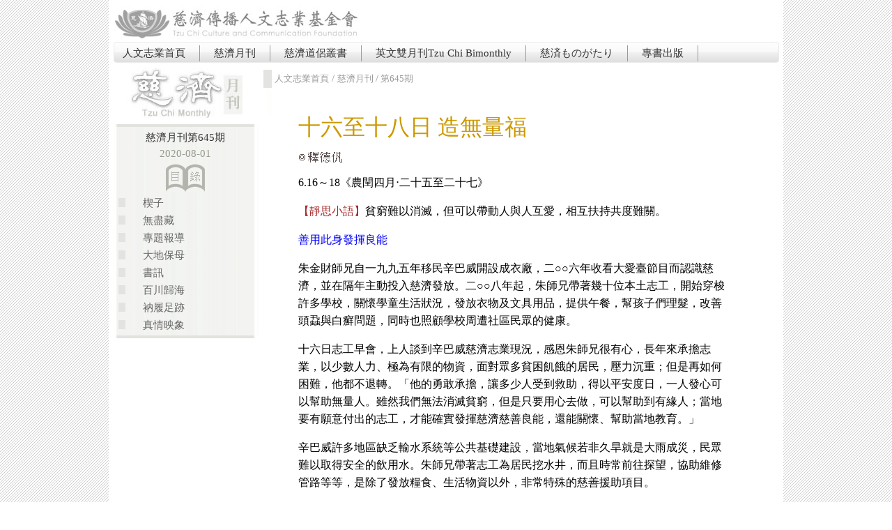

--- FILE ---
content_type: text/html; charset=UTF-8
request_url: https://web.tzuchiculture.org.tw/?book=645&mp=9186
body_size: 6312
content:
<!DOCTYPE html PUBLIC "-//W3C//DTD XHTML 1.0 Transitional//EN" "http://www.w3.org/TR/xhtml1/DTD/xhtml1-transitional.dtd">
<html xmlns="http://www.w3.org/1999/xhtml">
<head>
<meta http-equiv="Content-Type" content="text/html; charset=UTF-8" />
<title>慈濟傳播人文志業基金會</title>
<script src="js/analytics.js"></script>

<link rel="shortcut icon" href="./images/favicon.ico" type="image/x-icon" />
<link href="css/style.css" rel="stylesheet" type="text/css" />
<link rel="stylesheet" type="text/css" href="css/jqbanner.css" media="screen"/>
<script src="js/bannerjquery.min.js" type="text/javascript"></script>    
<script src="js/jqbanner.js" type="text/javascript"></script>

<style type="text/css">
body {
	background-image: url(images/bg.png);
}
</style>
<script src="js/jquery-1.5.1.min.js"></script>
<script type="text/javascript">
	$(function(){
		// 幫 #menu li 加上 hover 事件
		$('#menu>li').hover(function(){
			// 先找到 li 中的子選單
			var _this = $(this),
				_subnav = _this.children('ul');
			
			// 變更目前母選項的背景顏色
			// 同時淡入子選單(如果有的話)
			_this.css('backgroundColor', '#ffffff');
			_subnav.stop(true, true).fadeIn(400);
		} , function(){
			// 變更目前母選項的背景顏色
			// 同時淡出子選單(如果有的話)
			// 也可以把整句拆成上面的寫法
			$(this).css('backgroundColor', '').children('ul').stop(true, true).fadeOut(400);
		});
		
		// 取消超連結的虛線框
		$('a').focus(function(){
			this.blur();
		});
	});
</script>
</head>

<body>
    <center>
<table width="965" border="0" cellspacing="0" cellpadding="0">
  <tr>
    <td height="90" colspan="2" bgcolor="#ffffff" align="center"><a href="http://www.tzuchiculture.org.tw"><img src="./images/header.jpg" alt="慈濟傳播人文志業基金會" border="0"/></a>
                <table width="100%" border="0" cellspacing="0" cellpadding="0">
            <tr>
                <td align="left">
                <ul id="menu">
                    <li><a href="http://www.tzuchiculture.org.tw" target="_blank">人文志業首頁</a></li>
                                            <li><a href="./index.php?s=2" target="_self">
                                慈濟月刊</a>
                                                    </li>
                                                <li><a href="./index.php?s=3" target="_self">
                                慈濟道侶叢書</a>
                                                    </li>
                                                <li><a href="./index.php?s=5" target="_self">
                                英文雙月刊Tzu Chi Bimonthly</a>
                                                    </li>
                                                <li><a href="./index.php?s=7" target="_self">
                                慈済ものがたり</a>
                                                    </li>
                                                <li><a href="https://store.tzuchiculture.org.tw/index.php/book/book-19.html" target="_blank">
                                專書出版</a>
                                                    </li>
                                        </ul>        
                </td>
            </tr>
        </table>
    </td>
  </tr>
  <tr>

    <td width="216" height="500" valign="top" bgcolor="#FFFFFF"><img src="images/spacer.gif" width="216" height="7" /><br /><a href="./?s=2"><img name="main_r3_c1" src="images/logo_monthly.jpg" width="216" height="74" border="0" id="main_r3_c1" alt="" /></a><br /><img src="images/spacer.gif" width="216" height="7" /><br /><img name="main_r13_c1" src="images/main_r13_c1.jpg" width="216" height="4" border="0" id="main_r13_c1" alt="" /><br />
      <table width="100%" border="0" cellpadding="0" cellspacing="5" class="table_bg1">
        <tr>
          <td colspan="4" align="center" valign="middle"><span class="text">慈濟月刊第645期</span></td>
        </tr>
        <tr>
          <td colspan="4" align="center"><span class="info">2020-08-01</span></td>
        </tr>
        <tr>
          <td colspan="4" align="center"><a href="./?book=645&ma=8279"><img src="images/monthly_index_c1.gif" border="0" /></a></td>
        </tr>
                <tr>
          <td width="14">&nbsp;</td>
          <td width="10"><img name="main_r3_c4" src="images/block1.gif" width="10" height="13" border="0" id="main_r3_c3" alt="" /></td>
          <td width="168" colspan="2" class="lefttext"><a style="text-decoration: none;color:#666666;" href="./?book=645&mm=8287">楔子</a></td>
        </tr>
                <tr>
          <td width="14">&nbsp;</td>
          <td width="10"><img name="main_r3_c4" src="images/block1.gif" width="10" height="13" border="0" id="main_r3_c3" alt="" /></td>
          <td width="168" colspan="2" class="lefttext"><a style="text-decoration: none;color:#666666;" href="./?book=645&mm=8286">無盡藏</a></td>
        </tr>
                <tr>
          <td width="14">&nbsp;</td>
          <td width="10"><img name="main_r3_c4" src="images/block1.gif" width="10" height="13" border="0" id="main_r3_c3" alt="" /></td>
          <td width="168" colspan="2" class="lefttext"><a style="text-decoration: none;color:#666666;" href="./?book=645&mm=8285">專題報導</a></td>
        </tr>
                <tr>
          <td width="14">&nbsp;</td>
          <td width="10"><img name="main_r3_c4" src="images/block1.gif" width="10" height="13" border="0" id="main_r3_c3" alt="" /></td>
          <td width="168" colspan="2" class="lefttext"><a style="text-decoration: none;color:#666666;" href="./?book=645&mm=8284">大地保母</a></td>
        </tr>
                <tr>
          <td width="14">&nbsp;</td>
          <td width="10"><img name="main_r3_c4" src="images/block1.gif" width="10" height="13" border="0" id="main_r3_c3" alt="" /></td>
          <td width="168" colspan="2" class="lefttext"><a style="text-decoration: none;color:#666666;" href="./?book=645&mm=8283">書訊</a></td>
        </tr>
                <tr>
          <td width="14">&nbsp;</td>
          <td width="10"><img name="main_r3_c4" src="images/block1.gif" width="10" height="13" border="0" id="main_r3_c3" alt="" /></td>
          <td width="168" colspan="2" class="lefttext"><a style="text-decoration: none;color:#666666;" href="./?book=645&mm=8282">百川歸海</a></td>
        </tr>
                <tr>
          <td width="14">&nbsp;</td>
          <td width="10"><img name="main_r3_c4" src="images/block1.gif" width="10" height="13" border="0" id="main_r3_c3" alt="" /></td>
          <td width="168" colspan="2" class="lefttext"><a style="text-decoration: none;color:#666666;" href="./?book=645&mm=8281">衲履足跡</a></td>
        </tr>
                <tr>
          <td width="14">&nbsp;</td>
          <td width="10"><img name="main_r3_c4" src="images/block1.gif" width="10" height="13" border="0" id="main_r3_c3" alt="" /></td>
          <td width="168" colspan="2" class="lefttext"><a style="text-decoration: none;color:#666666;" href="./?book=645&mm=8280">真情映象</a></td>
        </tr>
            </table>
    <img name="main_r13_c1" src="images/main_r13_c1.jpg" width="216" height="4" border="0" id="main_r13_c2" alt="" /><br />
    <img src="images/spacer.gif" width="216" height="10" /><br />
        <br /></td>
    <td valign="top" bgcolor="#FFFFFF"><img src="images/spacer.gif" width="749" height="7" />
      <table width="100%" border="0" cellspacing="2" cellpadding="1">
        <tr>
          <td width="12"><img name="main_r3_c4" src="images/block1.gif" width="12" height="26" border="0" id="main_r3_c4" alt="" /></td>
          <td align="left"><span class="text2"><a style="text-decoration: none;color:#999999;" href="http://www.tzuchiculture.org.tw" target="_blank">人文志業首頁</a></span> <span class="info">/</span> <span class="text2"><a style="text-decoration: none;color:#999999;" href="./?s=2">慈濟月刊</a>  <span class="info">/</span> <a style="text-decoration: none;color:#999999;" href="./?book=645&ma=8279">第645期</a></span></td>
        </tr>
    </table>
    <img name="main_r4_c4" src="images/main_r4_c4.jpg" width="749" height="36" border="0" id="main_r4_c4" alt="" />
        <table width="100%" border="0" cellspacing="0" cellpadding="0">
      <tr>
        <td width="53" height="108">&nbsp;</td>
        <td valign="top" class="text4" align="left">
          <span class="title">十六至十八日    造無量福</span><br/>
          <span class="text5"></span>
          <p class="text3"><p>
	<img src="https://web.tzuchiculture.org.tw/images/master_name.gif" style="font-size: medium; font-family: &quot;Times New Roman&quot;; color: rgb(0, 0, 0); line-height: 25px;" /></p>
<p>
	6.16～18《農閏四月‧二十五至二十七》</p>
<p>
	<span style="color:#a52a2a;">【靜思小語】</span>貧窮難以消滅，但可以帶動人與人互愛，相互扶持共度難關。</p>
<p>
	<span style="color:#0000ff;">善用此身發揮良能</span></p>
<p>
	朱金財師兄自一九九五年移民辛巴威開設成衣廠，二○○六年收看大愛臺節目而認識慈濟，並在隔年主動投入慈濟發放。二○○八年起，朱師兄帶著幾十位本土志工，開始穿梭許多學校，關懷學童生活狀況，發放衣物及文具用品，提供午餐，幫孩子們理髮，改善頭蝨與白癬問題，同時也照顧學校周遭社區民眾的健康。</p>
<p>
	十六日志工早會，上人談到辛巴威慈濟志業現況，感恩朱師兄很有心，長年來承擔志業，以少數人力、極為有限的物資，面對眾多貧困飢餓的居民，壓力沉重；但是再如何困難，他都不退轉。「他的勇敢承擔，讓多少人受到救助，得以平安度日，一人發心可以幫助無量人。雖然我們無法消滅貧窮，但是只要用心去做，可以幫助到有緣人；當地要有願意付出的志工，才能確實發揮慈濟慈善良能，還能關懷、幫助當地教育。」</p>
<p>
	辛巴威許多地區缺乏輸水系統等公共基礎建設，當地氣候若非久旱就是大雨成災，民眾難以取得安全的飲用水。朱師兄帶著志工為居民挖水井，而且時常前往探望，協助維修管路等等，是除了發放糧食、生活物資以外，非常特殊的慈善援助項目。</p>
<p>
	上人感嘆辛巴威居民普遍貧窮，有的家庭連一杯水、一口飯都難以求得，遑論其他。「世間苦難人是這麼多、這麼苦，如何救得盡？我們盡所能援助接觸得到的有緣人，也將愛心種子種入他們的心中，教他們懂得付出助人，即使資源依然匱乏，但是人與人互愛，也能相互扶持，度過難關。」</p>
<p>
	辛巴威志工慮田師姊（茉莉亞坦迪），在二○○七年認識慈濟以後，深受感動而投入志工，積極做好事，帶動許多鄉親投入。「她曾經患病命危，朱居士去看她、鼓勵她，她很聽話、很努力，病癒以後善用生命時間，緊跟朱居士的腳步去訪視、發放，在克難的環境中發揮慈濟精神行善付出。她在簡單的空間開設幼兒園，經常遇到學生家長繳不出學費，她仍然用心照顧孩子。雖然她的物質生活貧困，但是她的心靈富有，富有愛的能量能夠幫助人、照顧人。」</p>
<p>
	上人勉眾把握因緣，「此身要向今生度」，善用此身發揮良能，「看見世間之苦，要知福、惜福，再造福；平時省下一點點生活花費，就可以造無量福。凡事要從我們自己做起，自己做到了，再帶動其他人一起行善；響應的人愈多，愛心力量愈大，可以為更多苦難人帶來翻轉人生的希望。」</p>
<p>
	<span style="color:#0000ff;">醫療需要團隊合作</span></p>
<p>
	十七日，臺中慈濟醫院簡守信院長偕莊淑婷副院長、謝世榮、余政展、蔡森尉等多科主任分享醫療個案，並報告包括三位主任在內，今年臺中慈院共有六十四位醫療同仁報名委員慈誠培訓。</p>
<p>
	「聽到同仁們參與委員慈誠的見習、培訓，讓我最感動，因為這代表同仁們對慈濟的肯定，認同自己所從事的醫療工作是志業也是家業，以天下為家的心情，為眾生拔除病苦。佛陀說『觀身不淨』，你們在醫療崗位上感受最深，而大家仍然如同對待自己的親人一般，很親切、很用心地照顧病患。所以我很感恩大家，若沒有院長真誠號召，沒有主管同仁們合和互協而用心投入，建築和設備做得再好，也無法發揮救人的良能。」</p>
<p>
	上人指出，合和互協是慈濟團隊必須具備的人文精神，能夠合心、和氣、互愛、協力，才能凝聚心力，朝同一個方向精進。慈濟醫院以及各志業體都是「我們的家」，要靠人人以愛護自己家的心情來照顧，點滴資源都要用在刀口上，用在利益公眾之事。「生命是無價的，不能用金錢來評估；我們珍惜生命，所以用心盡力搶救生命，還要在醫療密集的西部大城市，帶動真誠有愛的醫療人文。大家參與委員慈誠培訓，能夠提升愛心、增進人文精神。」</p>
<p>
	上人叮嚀，雖然現在的醫療分科分得很精細，但是大家要有整體觀，彼此關心、密集互動；只有單獨一科是無法發展的，各科會合起來，無私心、有大愛，才能將搶救生命健康的良能發揮得淋漓盡致。</p>
<p>
	<span style="color:#0000ff;">做好自我健康管理</span></p>
<p>
	十八日，四大志業主管返回精舍參與四大志策會，上人叮嚀大家持續做好健康防護；雖然臺灣相對平安，但是在全球新冠肺炎疫情尚未平息以前，仍須提高警覺，人人都要做好自身的健康管理。</p>
<p>
	「自我健康管理，不只是外在衛生的管理，最重要的是心靈的調適，察覺自己心裏所想、所求，求而不得就會衍生各種無明煩惱；我們要訓練到心無所求，無求心自安；人人心安，人間才能平安。」</p>
<p>
	上人說，傳法入人心，是為了讓人明道理，並且力行實踐。至今仍有人會去買魚、鳥等動物，到特定地點誦經之後放生，認為如此就有功德；即使出於慈悲心要解救已經被捕捉的動物，但是缺乏智慧判斷，可能導致意想不到的後果。這些動物被人從某處捕捉，又被集體帶到另一個地方放生，有可能造成生態危害；也許在過程中已經受傷而奄奄一息，再被放入全然陌生的環境，仍然難以生存。要放生、護生，最好的方法就是素食。</p>
<p>
	佛陀指出眾生平等，佛陀的愛很細膩，佛法是精神層面的教育，要由精神落實於行動。上人期許大家把握時間，悲智雙運，在志業體的崗位上做好利益人間的好事。</p>
<p>
	&nbsp;</p>
</p>
<!-- AddThis Button BEGIN-->
<a class="addthis_button" href="http://www.addthis.com/bookmark.php?v=300&amp;pubid=ra-5292d78a41c2d5aa"><img src="./images/bookmark.gif" width="256" height="35" alt="Bookmark and Share" style="border:0"/></a>
<script type="text/javascript">var addthis_config = {"data_track_addressbar":true};</script>
<script type="text/javascript" src="//s7.addthis.com/js/300/addthis_widget.js#pubid=ra-5292d78a41c2d5aa"></script>
<!-- AddThis Button END -->
        </td>
        <td width="75">&nbsp;</td>
      </tr>
    </table>
        <br />
    <br />
    <br /></td>      
  </tr>
  <tr>
    <td height="35" colspan="2" align="center" valign="middle" bgcolor="#FFFFFF">
    <span class="text2">Copyright © 2014 Tzu Chi Culture and Communication Foundation. All rights reserved. <br />慈濟傳播人文志業基金會版權所有，感恩您尊重智慧財產權，請勿擅自轉貼節錄重製。 版權註記</span>
    </td>
  </tr>
</table>
<map name="MapApp" id="MapApp">
    <area onfocus="blur(this);" shape="rect" coords="13,48,145,94" href="https://itunes.apple.com/app/da-ai-ren-wen-shu-cheng/id690425340?mt=8" target="_blank" />
    <area onfocus="blur(this);" shape="rect" coords="147,48,275,95" href="https://play.google.com/store/apps/details?id=com.chixi.store" target="_blank" />
</map>    
        </center>
<script defer src="https://static.cloudflareinsights.com/beacon.min.js/vcd15cbe7772f49c399c6a5babf22c1241717689176015" integrity="sha512-ZpsOmlRQV6y907TI0dKBHq9Md29nnaEIPlkf84rnaERnq6zvWvPUqr2ft8M1aS28oN72PdrCzSjY4U6VaAw1EQ==" data-cf-beacon='{"version":"2024.11.0","token":"f0f742a6598140c5901baf93339ca26b","r":1,"server_timing":{"name":{"cfCacheStatus":true,"cfEdge":true,"cfExtPri":true,"cfL4":true,"cfOrigin":true,"cfSpeedBrain":true},"location_startswith":null}}' crossorigin="anonymous"></script>
</body>
</html>
